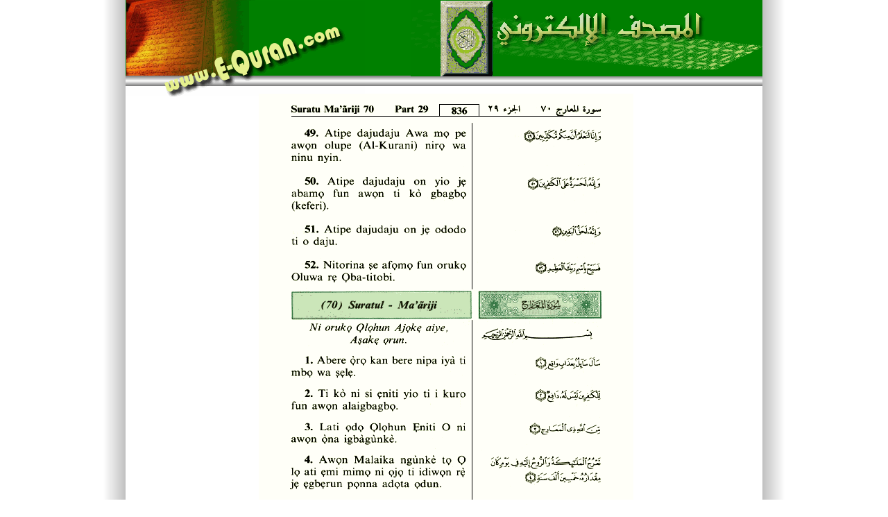

--- FILE ---
content_type: text/html
request_url: https://www.e-quran.com/language/yoruba/qp836.html
body_size: 1105
content:
<!DOCTYPE HTML PUBLIC "-//W3C//DTD HTML 4.01 Transitional//EN">
<html>
<head>
<title>Yoruba Translation of The Holy Quran ترجمة معاني القرآن الكريم  بلغة اليوربا    Page #  205   E-Quran Page #  836 E-Quran</title>
<meta http-equiv="content-type" content="text/html; charset=windows-1256">
<meta name="author" content="Hussein Barakat">
<meta name="description" content="Page #  836 E-Quran

">
<meta name="keywords" content="Yoruba Translation of The Holy Quran ترجمة معاني القرآن الكريم  بلغة اليوربا    Page #  205   E-Quran Page #  836 E-Quran

">
<meta name="generator" content="Web Page Maker">

<style type="text/css">
/*----------Text Styles----------*/
.ws6 {font-size: 8px;}
.ws7 {font-size: 9.3px;}
.ws8 {font-size: 11px;}
.ws9 {font-size: 12px;}
.ws10 {font-size: 13px;}
.ws11 {font-size: 15px;}
.ws12 {font-size: 16px;}
.ws14 {font-size: 19px;}
.ws16 {font-size: 21px;}
.ws18 {font-size: 24px;}
.ws20 {font-size: 27px;}
.ws22 {font-size: 29px;}
.ws24 {font-size: 32px;}
.ws26 {font-size: 35px;}
.ws28 {font-size: 37px;}
.ws36 {font-size: 48px;}
.ws48 {font-size: 64px;}
.ws72 {font-size: 96px;}
.wpmd {font-size: 13px;font-family: 'Arial';font-style: normal;font-weight: normal;}
/*----------Para Styles----------*/
DIV,UL,OL /* Left */
{
 margin-top: 0px;
 margin-bottom: 0px;
}
</style>

<style type="text/css">
a.style1:link{color:#FFFFFF;background:#008000;}
a.style1:visited{color:#800000;background:#008000;}
a.style1:hover{color:#FFFFFF;background:#99CC00;text-decoration: underline;}
a.style1:active{color:#FF0000;background:#008000;}
</style>
<style type="text/css">
div#container
{
	position:relative;
	width: 982px;
	margin-top: 0px;
	margin-left: auto;
	margin-right: auto;
	text-align:left; 
}
body {text-align:center;margin:0}
</style>

</head>

<body>
<style>
<!--
BODY {SCROLLBAR-FACE-COLOR: #008000; SCROLLBAR-HIGHLIGHT-COLOR: #FFFF00; SCROLLBAR-SHADOW-COLOR: #339966; SCROLLBAR-3DLIGHT-COLOR: #ffffff; SCROLLBAR-ARROW-COLOR:  #99CC00; SCROLLBAR-TRACK-COLOR: #CCFFCC; SCROLLBAR-DARKSHADOW-COLOR: #003300; }
-->
</style>

<div id="container">
<div id="shape1" style="position:absolute; overflow:hidden; left:29px; top:0px; width:921px; height:110px; z-index:0"><img border=0 width="100%" height="100%" alt="" src="images/shape121365828.gif"></div>

<div id="shape2" style="position:absolute; overflow:hidden; left:18px; top:901px; width:935px; height:78px; z-index:1"><img border=0 width="100%" height="100%" alt="" src="images/shape121365829.gif"></div>

<div id="shape5" style="position:absolute; overflow:hidden; left:31px; top:915px; width:922px; height:35px; z-index:2"><img border=0 width="100%" height="100%" alt="" src="images/shape121365859.gif"></div>

<div id="image3" style="position:absolute; overflow:hidden; left:582px; top:19px; width:348px; height:67px; z-index:3"><img src="images/tit.gif" alt="" title="" border=0 width=348 height=67></div>

<div id="image4" style="position:absolute; overflow:hidden; left:33px; top:0px; width:218px; height:110px; z-index:4"><img src="images/left-side.gif" alt="" title="" border=0 width=218 height=110></div>

<div id="image6" style="position:absolute; overflow:hidden; left:489px; top:0px; width:92px; height:111px; z-index:5"><img src="images/q-pic2.gif" alt="" title="" border=0 width=92 height=111></div>

<div id="shape6" style="position:absolute; overflow:hidden; left:32px; top:109px; width:919px; height:15px; z-index:6"><img border=0 width="100%" height="100%" alt="" src="images/shape121365921.gif"></div>

<div id="image7" style="position:absolute; overflow:hidden; left:33px; top:1px; width:344px; height:143px; z-index:7"><img src="images/logooo.gif" alt="" title="" border=0 width=344 height=143></div>

<div id="image8" style="position:absolute; overflow:hidden; left:443px; top:0px; width:508px; height:110px; z-index:8"><img src="images/logotit.gif" alt="" title="" border=0 width=508 height=110></div>

<div id="image9" style="position:absolute; overflow:hidden; left:417px; top:915px; width:202px; height:30px; z-index:9"><img src="images/copywrite.gif" alt="" title="" border=0 width=202 height=30></div>

<div id="shape3" style="position:absolute; overflow:hidden; left:950px; top:0px; width:32px; height:980px; z-index:11"><img border=0 width="100%" height="100%" alt="" src="images/shape121365832.gif"></div>

<div id="shape4" style="position:absolute; overflow:hidden; left:0px; top:0px; width:32px; height:980px; z-index:12"><img border=0 width="100%" height="100%" alt="" src="images/shape121365845.gif"></div>

<div id="image2" style="position:absolute; overflow:hidden; left:881px; top:858px; width:58px; height:34px; z-index:13"><a href="qp837.html"><img src="images/previous.gif" alt="" title="" border=0 width=58 height=34></a></div>

<div id="image1" style="position:absolute; overflow:hidden; left:36px; top:862px; width:60px; height:33px; z-index:14"><a href="qp835.html"><img src="images/next.gif" alt="" title="" border=0 width=60 height=33></a></div>

<div id="image5" style="position:absolute; overflow:hidden; left:468px; top:864px; width:57px; height:29px; z-index:15"><a href="index.html"><img src="images/ind-logo.gif" alt="" title="" border=0 width=57 height=29></a></div>

<div id="image10" style="position:absolute; overflow:hidden; left:224px; top:135px; width:540px; height:712px; z-index:16"><img src="images/Yoruba_Quran_Page_836.gif" alt="" title="" border=0 width=540 height=712></div>


</div></body>
</html>
